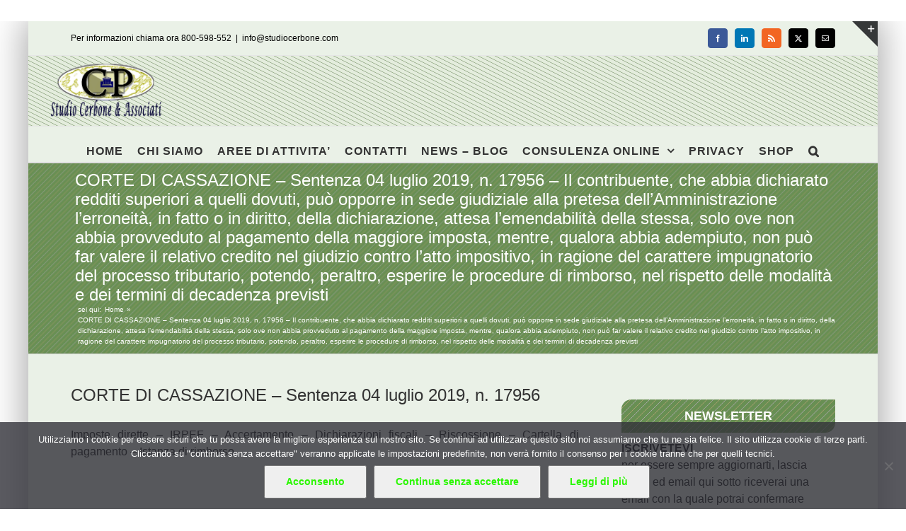

--- FILE ---
content_type: text/html; charset=UTF-8
request_url: https://www.studiocerbone.com/corte-di-cassazione-sentenza-04-luglio-2019-n-17956-il-contribuente-che-abbia-dichiarato-redditi-superiori-a-quelli-dovuti-puo-opporre-in-sede-giudiziale-alla-pretesa-dellamministrazione-l/
body_size: 14758
content:
<!DOCTYPE html><html class="avada-html-layout-boxed avada-html-header-position-top" lang="it-IT" prefix="og: http://ogp.me/ns# fb: http://ogp.me/ns/fb#"><head><style>img.lazy{min-height:1px}</style><link href="https://www.studiocerbone.com/wp-content/plugins/w3-total-cache/pub/js/lazyload.min.js" as="script"><meta http-equiv="X-UA-Compatible" content="IE=edge" /><meta http-equiv="Content-Type" content="text/html; charset=utf-8"/><meta name="viewport" content="width=device-width, initial-scale=1" /><meta name='robots' content='index, follow, max-image-preview:large, max-snippet:-1, max-video-preview:-1' /><link media="all" href="https://www.studiocerbone.com/wp-content/cache/autoptimize/css/autoptimize_2e92ac7dd31781e68670af2d0f304ce4.css" rel="stylesheet"><title>CORTE DI CASSAZIONE - Sentenza 04 luglio 2019, n. 17956 - Il contribuente, che abbia dichiarato redditi superiori a quelli dovuti, può opporre in sede giudiziale alla pretesa dell&#039;Amministrazione l&#039;erroneità, in fatto o in diritto, della dichiarazione, attesa l&#039;emendabilità della stessa, solo ove non abbia provveduto al pagamento della maggiore imposta, mentre, qualora abbia adempiuto, non può far valere il relativo credito nel giudizio contro l&#039;atto impositivo, in ragione del carattere impugnatorio del processo tributario, potendo, peraltro, esperire le procedure di rimborso, nel rispetto delle modalità e dei termini di decadenza previsti - Studio Cerbone</title><meta name="description" content="il contribuente, che abbia dichiarato redditi superiori a quelli dovuti, può opporre in sede giudiziale alla pretesa dell&#039;Amministrazione l&#039;erroneità, in fatto o in diritto, della dichiarazione, attesa l&#039;emendabilità della stessa, solo ove non abbia provveduto al pagamento della maggiore imposta, mentre, qualora abbia adempiuto, non può far valere il relativo credito nel giudizio contro l&#039;atto impositivo, in ragione del carattere impugnatorio del processo tributario, potendo, peraltro, esperire le procedure di rimborso, nel rispetto delle modalità e dei termini di decadenza previsti CORTE DI CASSAZIONE - Sentenza 04 luglio 2019, n. 17956 - Il contribuente, che abbia dichiarato redditi superiori a quelli dovuti, può opporre in sede giudiziale alla pretesa dell&#039;Amministrazione l&#039;erroneità, in fatto o in diritto, della dichiarazione, attesa l&#039;emendabilità della stessa, solo ove non abbia provveduto al pagamento della maggiore imposta, mentre, qualora abbia adempiuto, non può far valere il relativo credito nel giudizio contro l&#039;atto impositivo, in ragione del carattere impugnatorio del processo tributario, potendo, peraltro, esperire le procedure di rimborso, nel rispetto delle modalità e dei termini di decadenza previsti" /><link rel="canonical" href="https://www.studiocerbone.com/corte-di-cassazione-sentenza-04-luglio-2019-n-17956-il-contribuente-che-abbia-dichiarato-redditi-superiori-a-quelli-dovuti-puo-opporre-in-sede-giudiziale-alla-pretesa-dellamministrazione-l/" /><meta property="og:locale" content="it_IT" /><meta property="og:type" content="article" /><meta property="og:title" content="CORTE DI CASSAZIONE - Sentenza 04 luglio 2019, n. 17956 - Il contribuente, che abbia dichiarato redditi superiori a quelli dovuti, può opporre in sede giudiziale alla pretesa dell&#039;Amministrazione l&#039;erroneità, in fatto o in diritto, della dichiarazione, attesa l&#039;emendabilità della stessa, solo ove non abbia provveduto al pagamento della maggiore imposta, mentre, qualora abbia adempiuto, non può far valere il relativo credito nel giudizio contro l&#039;atto impositivo, in ragione del carattere impugnatorio del processo tributario, potendo, peraltro, esperire le procedure di rimborso, nel rispetto delle modalità e dei termini di decadenza previsti - Studio Cerbone" /><meta property="og:description" content="il contribuente, che abbia dichiarato redditi superiori a quelli dovuti, può opporre in sede giudiziale alla pretesa dell&#039;Amministrazione l&#039;erroneità, in fatto o in diritto, della dichiarazione, attesa l&#039;emendabilità della stessa, solo ove non abbia provveduto al pagamento della maggiore imposta, mentre, qualora abbia adempiuto, non può far valere il relativo credito nel giudizio contro l&#039;atto impositivo, in ragione del carattere impugnatorio del processo tributario, potendo, peraltro, esperire le procedure di rimborso, nel rispetto delle modalità e dei termini di decadenza previsti CORTE DI CASSAZIONE - Sentenza 04 luglio 2019, n. 17956 - Il contribuente, che abbia dichiarato redditi superiori a quelli dovuti, può opporre in sede giudiziale alla pretesa dell&#039;Amministrazione l&#039;erroneità, in fatto o in diritto, della dichiarazione, attesa l&#039;emendabilità della stessa, solo ove non abbia provveduto al pagamento della maggiore imposta, mentre, qualora abbia adempiuto, non può far valere il relativo credito nel giudizio contro l&#039;atto impositivo, in ragione del carattere impugnatorio del processo tributario, potendo, peraltro, esperire le procedure di rimborso, nel rispetto delle modalità e dei termini di decadenza previsti" /><meta property="og:url" content="https://www.studiocerbone.com/corte-di-cassazione-sentenza-04-luglio-2019-n-17956-il-contribuente-che-abbia-dichiarato-redditi-superiori-a-quelli-dovuti-puo-opporre-in-sede-giudiziale-alla-pretesa-dellamministrazione-l/" /><meta property="og:site_name" content="Studio Cerbone" /><meta property="article:publisher" content="https://www.facebook.com/studiocerbone" /><meta property="article:published_time" content="2019-07-07T12:55:53+00:00" /><meta property="article:modified_time" content="2019-07-22T12:59:22+00:00" /><meta name="author" content="Pasquale Cerbone" /><meta name="twitter:card" content="summary_large_image" /><meta name="twitter:creator" content="@studiocerboneP" /><meta name="twitter:site" content="@studiocerboneP" /><meta name="twitter:label1" content="Scritto da" /><meta name="twitter:data1" content="Pasquale Cerbone" /><meta name="twitter:label2" content="Tempo di lettura stimato" /><meta name="twitter:data2" content="8 minuti" /> <script type="application/ld+json" class="yoast-schema-graph">{"@context":"https://schema.org","@graph":[{"@type":"Article","@id":"https://www.studiocerbone.com/corte-di-cassazione-sentenza-04-luglio-2019-n-17956-il-contribuente-che-abbia-dichiarato-redditi-superiori-a-quelli-dovuti-puo-opporre-in-sede-giudiziale-alla-pretesa-dellamministrazione-l/#article","isPartOf":{"@id":"https://www.studiocerbone.com/corte-di-cassazione-sentenza-04-luglio-2019-n-17956-il-contribuente-che-abbia-dichiarato-redditi-superiori-a-quelli-dovuti-puo-opporre-in-sede-giudiziale-alla-pretesa-dellamministrazione-l/"},"author":{"name":"Pasquale Cerbone","@id":"https://www.studiocerbone.com/#/schema/person/3561ea854d7eb07a084f1bbe69396ee6"},"headline":"CORTE DI CASSAZIONE &#8211; Sentenza 04 luglio 2019, n. 17956 &#8211; Il contribuente, che abbia dichiarato redditi superiori a quelli dovuti, può opporre in sede giudiziale alla pretesa dell&#8217;Amministrazione l&#8217;erroneità, in fatto o in diritto, della dichiarazione, attesa l&#8217;emendabilità della stessa, solo ove non abbia provveduto al pagamento della maggiore imposta, mentre, qualora abbia adempiuto, non può far valere il relativo credito nel giudizio contro l&#8217;atto impositivo, in ragione del carattere impugnatorio del processo tributario, potendo, peraltro, esperire le procedure di rimborso, nel rispetto delle modalità e dei termini di decadenza previsti","datePublished":"2019-07-07T12:55:53+00:00","dateModified":"2019-07-22T12:59:22+00:00","mainEntityOfPage":{"@id":"https://www.studiocerbone.com/corte-di-cassazione-sentenza-04-luglio-2019-n-17956-il-contribuente-che-abbia-dichiarato-redditi-superiori-a-quelli-dovuti-puo-opporre-in-sede-giudiziale-alla-pretesa-dellamministrazione-l/"},"wordCount":1788,"publisher":{"@id":"https://www.studiocerbone.com/#organization"},"keywords":["accertamento","cassazione sez. tributi","Dichiarazione fiscali"],"articleSection":["TRIBUTI","TRIBUTI - GIURISPRUDENZA"],"inLanguage":"it-IT"},{"@type":"WebPage","@id":"https://www.studiocerbone.com/corte-di-cassazione-sentenza-04-luglio-2019-n-17956-il-contribuente-che-abbia-dichiarato-redditi-superiori-a-quelli-dovuti-puo-opporre-in-sede-giudiziale-alla-pretesa-dellamministrazione-l/","url":"https://www.studiocerbone.com/corte-di-cassazione-sentenza-04-luglio-2019-n-17956-il-contribuente-che-abbia-dichiarato-redditi-superiori-a-quelli-dovuti-puo-opporre-in-sede-giudiziale-alla-pretesa-dellamministrazione-l/","name":"CORTE DI CASSAZIONE - Sentenza 04 luglio 2019, n. 17956 - Il contribuente, che abbia dichiarato redditi superiori a quelli dovuti, può opporre in sede giudiziale alla pretesa dell'Amministrazione l'erroneità, in fatto o in diritto, della dichiarazione, attesa l'emendabilità della stessa, solo ove non abbia provveduto al pagamento della maggiore imposta, mentre, qualora abbia adempiuto, non può far valere il relativo credito nel giudizio contro l'atto impositivo, in ragione del carattere impugnatorio del processo tributario, potendo, peraltro, esperire le procedure di rimborso, nel rispetto delle modalità e dei termini di decadenza previsti - Studio Cerbone","isPartOf":{"@id":"https://www.studiocerbone.com/#website"},"datePublished":"2019-07-07T12:55:53+00:00","dateModified":"2019-07-22T12:59:22+00:00","description":"il contribuente, che abbia dichiarato redditi superiori a quelli dovuti, può opporre in sede giudiziale alla pretesa dell'Amministrazione l'erroneità, in fatto o in diritto, della dichiarazione, attesa l'emendabilità della stessa, solo ove non abbia provveduto al pagamento della maggiore imposta, mentre, qualora abbia adempiuto, non può far valere il relativo credito nel giudizio contro l'atto impositivo, in ragione del carattere impugnatorio del processo tributario, potendo, peraltro, esperire le procedure di rimborso, nel rispetto delle modalità e dei termini di decadenza previsti CORTE DI CASSAZIONE - Sentenza 04 luglio 2019, n. 17956 - Il contribuente, che abbia dichiarato redditi superiori a quelli dovuti, può opporre in sede giudiziale alla pretesa dell'Amministrazione l'erroneità, in fatto o in diritto, della dichiarazione, attesa l'emendabilità della stessa, solo ove non abbia provveduto al pagamento della maggiore imposta, mentre, qualora abbia adempiuto, non può far valere il relativo credito nel giudizio contro l'atto impositivo, in ragione del carattere impugnatorio del processo tributario, potendo, peraltro, esperire le procedure di rimborso, nel rispetto delle modalità e dei termini di decadenza previsti","breadcrumb":{"@id":"https://www.studiocerbone.com/corte-di-cassazione-sentenza-04-luglio-2019-n-17956-il-contribuente-che-abbia-dichiarato-redditi-superiori-a-quelli-dovuti-puo-opporre-in-sede-giudiziale-alla-pretesa-dellamministrazione-l/#breadcrumb"},"inLanguage":"it-IT","potentialAction":[{"@type":"ReadAction","target":["https://www.studiocerbone.com/corte-di-cassazione-sentenza-04-luglio-2019-n-17956-il-contribuente-che-abbia-dichiarato-redditi-superiori-a-quelli-dovuti-puo-opporre-in-sede-giudiziale-alla-pretesa-dellamministrazione-l/"]}]},{"@type":"BreadcrumbList","@id":"https://www.studiocerbone.com/corte-di-cassazione-sentenza-04-luglio-2019-n-17956-il-contribuente-che-abbia-dichiarato-redditi-superiori-a-quelli-dovuti-puo-opporre-in-sede-giudiziale-alla-pretesa-dellamministrazione-l/#breadcrumb","itemListElement":[{"@type":"ListItem","position":1,"name":"Home","item":"https://www.studiocerbone.com/"},{"@type":"ListItem","position":2,"name":"CORTE DI CASSAZIONE &#8211; Sentenza 04 luglio 2019, n. 17956 &#8211; Il contribuente, che abbia dichiarato redditi superiori a quelli dovuti, può opporre in sede giudiziale alla pretesa dell&#8217;Amministrazione l&#8217;erroneità, in fatto o in diritto, della dichiarazione, attesa l&#8217;emendabilità della stessa, solo ove non abbia provveduto al pagamento della maggiore imposta, mentre, qualora abbia adempiuto, non può far valere il relativo credito nel giudizio contro l&#8217;atto impositivo, in ragione del carattere impugnatorio del processo tributario, potendo, peraltro, esperire le procedure di rimborso, nel rispetto delle modalità e dei termini di decadenza previsti"}]},{"@type":"WebSite","@id":"https://www.studiocerbone.com/#website","url":"https://www.studiocerbone.com/","name":"Studio Cerbone","description":"Guide alle norme fiscali e del lavoro - approfondimenti ed informazioni - consulenza online","publisher":{"@id":"https://www.studiocerbone.com/#organization"},"potentialAction":[{"@type":"SearchAction","target":{"@type":"EntryPoint","urlTemplate":"https://www.studiocerbone.com/?s={search_term_string}"},"query-input":{"@type":"PropertyValueSpecification","valueRequired":true,"valueName":"search_term_string"}}],"inLanguage":"it-IT"},{"@type":"Organization","@id":"https://www.studiocerbone.com/#organization","name":"Studio Cerbone & Associati","url":"https://www.studiocerbone.com/","logo":{"@type":"ImageObject","inLanguage":"it-IT","@id":"https://www.studiocerbone.com/#/schema/logo/image/","url":"https://www.studiocerbone.com/wp-content/uploads/2012/10/logo_ok2.png","contentUrl":"https://www.studiocerbone.com/wp-content/uploads/2012/10/logo_ok2.png","width":"210","height":"90","caption":"Studio Cerbone & Associati"},"image":{"@id":"https://www.studiocerbone.com/#/schema/logo/image/"},"sameAs":["https://www.facebook.com/studiocerbone","https://x.com/studiocerboneP","https://www.linkedin.com/company/studio-cerbone-&amp;amp;-associati/","https://it.pinterest.com/studiocerboneassociati/"]},{"@type":"Person","@id":"https://www.studiocerbone.com/#/schema/person/3561ea854d7eb07a084f1bbe69396ee6","name":"Pasquale Cerbone","description":"","url":"https://www.studiocerbone.com/author/gruppo_studioce/"}]}</script> <link href='https://fonts.gstatic.com' crossorigin='anonymous' rel='preconnect' /><link rel="alternate" type="application/rss+xml" title="Studio Cerbone &raquo; Feed" href="https://www.studiocerbone.com/feed/" /><link rel="alternate" type="application/rss+xml" title="Studio Cerbone &raquo; Feed dei commenti" href="https://www.studiocerbone.com/comments/feed/" /><link rel="icon" href="https://www.studiocerbone.com/wp-content/uploads/2012/11/favicon.ico" type="image/x-icon" /><link rel="apple-touch-icon" sizes="180x180" href="https://www.studiocerbone.com/wp-content/uploads/2024/08/apple-icon-114x114-1.png" type="image/png"><link rel="icon" sizes="192x192" href="https://www.studiocerbone.com/wp-content/uploads/2024/08/apple-icon-57x57-1.png" type="image/png"><meta name="msapplication-TileImage" content="https://www.studiocerbone.com/wp-content/uploads/2024/08/apple-icon-72x72-1.png" type="image/png"><link rel="alternate" type="application/rss+xml" title="Studio Cerbone &raquo; CORTE DI CASSAZIONE &#8211; Sentenza 04 luglio 2019, n. 17956 &#8211; Il contribuente, che abbia dichiarato redditi superiori a quelli dovuti, può opporre in sede giudiziale alla pretesa dell&#8217;Amministrazione l&#8217;erroneità, in fatto o in diritto, della dichiarazione, attesa l&#8217;emendabilità della stessa, solo ove non abbia provveduto al pagamento della maggiore imposta, mentre, qualora abbia adempiuto, non può far valere il relativo credito nel giudizio contro l&#8217;atto impositivo, in ragione del carattere impugnatorio del processo tributario, potendo, peraltro, esperire le procedure di rimborso, nel rispetto delle modalità e dei termini di decadenza previsti Feed dei commenti" href="https://www.studiocerbone.com/corte-di-cassazione-sentenza-04-luglio-2019-n-17956-il-contribuente-che-abbia-dichiarato-redditi-superiori-a-quelli-dovuti-puo-opporre-in-sede-giudiziale-alla-pretesa-dellamministrazione-l/feed/" /><link rel="alternate" title="oEmbed (JSON)" type="application/json+oembed" href="https://www.studiocerbone.com/wp-json/oembed/1.0/embed?url=https%3A%2F%2Fwww.studiocerbone.com%2Fcorte-di-cassazione-sentenza-04-luglio-2019-n-17956-il-contribuente-che-abbia-dichiarato-redditi-superiori-a-quelli-dovuti-puo-opporre-in-sede-giudiziale-alla-pretesa-dellamministrazione-l%2F" /><link rel="alternate" title="oEmbed (XML)" type="text/xml+oembed" href="https://www.studiocerbone.com/wp-json/oembed/1.0/embed?url=https%3A%2F%2Fwww.studiocerbone.com%2Fcorte-di-cassazione-sentenza-04-luglio-2019-n-17956-il-contribuente-che-abbia-dichiarato-redditi-superiori-a-quelli-dovuti-puo-opporre-in-sede-giudiziale-alla-pretesa-dellamministrazione-l%2F&#038;format=xml" /><meta name="description" content="CORTE DI CASSAZIONE - Sentenza 04 luglio 2019, n. 17956  Imposte dirette - IRPEF - Accertamento - Dichiarazioni fiscali - Riscossione - Cartella di pagamento - Istanza di rimborso
Fatti di causa
1. A. De A. ricorre con un unico motivo avverso l&#039;Agenzia delle Entrate per"/><meta property="og:locale" content="it_IT"/><meta property="og:type" content="article"/><meta property="og:site_name" content="Studio Cerbone"/><meta property="og:title" content="CORTE DI CASSAZIONE - Sentenza 04 luglio 2019, n. 17956 - Il contribuente, che abbia dichiarato redditi superiori a quelli dovuti, può opporre in sede giudiziale alla pretesa dell&#039;Amministrazione l&#039;erroneità, in fatto o in diritto, della dichiarazione, attesa l&#039;emendabilità della stessa, solo ove non abbia provveduto al pagamento della maggiore imposta, mentre, qualora abbia adempiuto, non può far valere il relativo credito nel giudizio contro l&#039;atto impositivo, in ragione del carattere impugnatorio del processo tributario, potendo, peraltro, esperire le procedure di rimborso, nel rispetto delle modalità e dei termini di decadenza previsti - Studio Cerbone"/><meta property="og:description" content="CORTE DI CASSAZIONE - Sentenza 04 luglio 2019, n. 17956  Imposte dirette - IRPEF - Accertamento - Dichiarazioni fiscali - Riscossione - Cartella di pagamento - Istanza di rimborso
Fatti di causa
1. A. De A. ricorre con un unico motivo avverso l&#039;Agenzia delle Entrate per"/><meta property="og:url" content="https://www.studiocerbone.com/corte-di-cassazione-sentenza-04-luglio-2019-n-17956-il-contribuente-che-abbia-dichiarato-redditi-superiori-a-quelli-dovuti-puo-opporre-in-sede-giudiziale-alla-pretesa-dellamministrazione-l/"/><meta property="article:published_time" content="2019-07-07T12:55:53+01:00"/><meta property="article:modified_time" content="2019-07-22T12:59:22+01:00"/><meta name="author" content="Pasquale Cerbone"/><meta property="og:image" content="https://www.studiocerbone.com/wp-content/uploads/2024/08/logo_news_A.png"/><meta property="og:image:width" content="185"/><meta property="og:image:height" content="79"/><meta property="og:image:type" content="image/png"/><link rel="https://api.w.org/" href="https://www.studiocerbone.com/wp-json/" /><link rel="alternate" title="JSON" type="application/json" href="https://www.studiocerbone.com/wp-json/wp/v2/posts/423733" /><link rel="EditURI" type="application/rsd+xml" title="RSD" href="https://www.studiocerbone.com/xmlrpc.php?rsd" /><link rel='shortlink' href='https://www.studiocerbone.com/?p=423733' /> <noscript><style>.lazyload[data-src]{display:none !important;}</style></noscript><meta name="generator" content="Powered by Slider Revolution 6.7.39 - responsive, Mobile-Friendly Slider Plugin for WordPress with comfortable drag and drop interface." />  <script async src="https://www.googletagmanager.com/gtag/js?id=G-J8VLGREVTC"></script> </head><body data-rsssl=1 class="wp-singular post-template-default single single-post postid-423733 single-format-standard wp-theme-Avada cookies-not-set has-sidebar fusion-image-hovers fusion-pagination-sizing fusion-button_type-flat fusion-button_span-no fusion-button_gradient-linear avada-image-rollover-circle-yes avada-image-rollover-yes avada-image-rollover-direction-left fusion-body ltr fusion-sticky-header no-tablet-sticky-header no-mobile-sticky-header no-mobile-slidingbar avada-has-rev-slider-styles fusion-sub-menu-fade mobile-logo-pos-left layout-boxed-mode avada-has-boxed-modal-shadow-medium layout-scroll-offset-full fusion-top-header menu-text-align-center mobile-menu-design-modern fusion-show-pagination-text fusion-header-layout-v5 avada-responsive avada-footer-fx-none avada-menu-highlight-style-bar fusion-search-form-classic fusion-main-menu-search-dropdown fusion-avatar-square avada-sticky-shrinkage avada-dropdown-styles avada-blog-layout-grid avada-blog-archive-layout-grid avada-header-shadow-no avada-menu-icon-position-left avada-has-megamenu-shadow avada-has-mainmenu-dropdown-divider avada-has-pagetitle-100-width avada-has-pagetitle-bg-full avada-has-main-nav-search-icon avada-has-page-title-mobile-height-auto avada-has-titlebar-bar_and_content avada-has-slidingbar-widgets avada-has-slidingbar-position-top avada-slidingbar-toggle-style-triangle avada-has-header-bg-image avada-header-bg-repeat avada-has-transparent-timeline_color avada-has-pagination-padding avada-flyout-menu-direction-fade avada-ec-views-v1" data-awb-post-id="423733"> <a class="skip-link screen-reader-text" href="#content">Salta al contenuto</a><div id="boxed-wrapper"><div id="wrapper" class="fusion-wrapper"><div id="home" style="position:relative;top:-1px;"></div><header class="fusion-header-wrapper"><div class="fusion-header-v5 fusion-logo-alignment fusion-logo-left fusion-sticky-menu- fusion-sticky-logo- fusion-mobile-logo-1 fusion-sticky-menu-only fusion-header-menu-align-center fusion-mobile-menu-design-modern"><div class="fusion-secondary-header"><div class="fusion-row"><div class="fusion-alignleft"><div class="fusion-contact-info"><span class="fusion-contact-info-phone-number">Per informazioni chiama ora 800-598-552</span><span class="fusion-header-separator">|</span><span class="fusion-contact-info-email-address"><a href="mailto:&#105;n&#102;&#111;&#64;s&#116;&#117;dio&#99;e&#114;b&#111;&#110;e.&#99;om">&#105;n&#102;&#111;&#64;s&#116;&#117;dio&#99;e&#114;b&#111;&#110;e.&#99;om</a></span></div></div><div class="fusion-alignright"><div class="fusion-social-links-header"><div class="fusion-social-networks boxed-icons"><div class="fusion-social-networks-wrapper"><a  class="fusion-social-network-icon fusion-tooltip fusion-facebook awb-icon-facebook" style="color:#ffffff;background-color:#3b5998;border-color:#3b5998;" data-placement="right" data-title="Facebook" data-toggle="tooltip" title="Facebook" href="#" target="_blank" rel="noreferrer nofollow"><span class="screen-reader-text">Facebook</span></a><a  class="fusion-social-network-icon fusion-tooltip fusion-linkedin awb-icon-linkedin" style="color:#ffffff;background-color:#0077b5;border-color:#0077b5;" data-placement="right" data-title="LinkedIn" data-toggle="tooltip" title="LinkedIn" href="https://www.linkedin.com/company/studio-cerbone-&amp;-associati/about/?viewAsMember=true" target="_blank" rel="noopener noreferrer nofollow"><span class="screen-reader-text">LinkedIn</span></a><a  class="fusion-social-network-icon fusion-tooltip fusion-rss awb-icon-rss" style="color:#ffffff;background-color:#f26522;border-color:#f26522;" data-placement="right" data-title="Rss" data-toggle="tooltip" title="Rss" href="https://www.studiocerbone.com/category/notizie/" target="_blank" rel="noopener noreferrer nofollow"><span class="screen-reader-text">Rss</span></a><a  class="fusion-social-network-icon fusion-tooltip fusion-twitter awb-icon-twitter" style="color:#ffffff;background-color:#000000;border-color:#000000;" data-placement="right" data-title="X" data-toggle="tooltip" title="X" href="https://x.com/studiocerboneP" target="_blank" rel="noopener noreferrer nofollow"><span class="screen-reader-text">X</span></a><a  class="fusion-social-network-icon fusion-tooltip fusion-mail awb-icon-mail" style="color:#ffffff;background-color:#000000;border-color:#000000;" data-placement="right" data-title="Email" data-toggle="tooltip" title="Email" href="mailto:info&#064;s&#116;udi&#111;&#099;&#101;&#114;&#098;&#111;&#110;e.&#099;om" target="_self" rel="noopener noreferrer nofollow"><span class="screen-reader-text">Email</span></a></div></div></div></div></div></div><div class="fusion-header-sticky-height"></div><div class="fusion-sticky-header-wrapper"><div class="fusion-header"><div class="fusion-row"><div class="fusion-logo" data-margin-top="10px" data-margin-bottom="10px" data-margin-left="0px" data-margin-right="0px"> <a class="fusion-logo-link"  href="https://www.studiocerbone.com/" > <img src="[data-uri]"  width="185" height="79" style="max-height:79px;height:auto;" alt="Studio Cerbone Logo" data-retina_logo_url="https://www.studiocerbone.com/wp-content/uploads/2012/10/logo_ok.png" class="fusion-standard-logo lazyload" data-src="https://www.studiocerbone.com/wp-content/uploads/2024/08/logo_news_A.png" decoding="async" data-srcset="https://www.studiocerbone.com/wp-content/uploads/2024/08/logo_news_A.png 1x, https://www.studiocerbone.com/wp-content/uploads/2012/10/logo_ok.png 2x" data-eio-rwidth="185" data-eio-rheight="79" /><noscript><img src="data:image/svg+xml,%3Csvg%20xmlns='http://www.w3.org/2000/svg'%20viewBox='0%200%20185%2079'%3E%3C/svg%3E" data-src="https://www.studiocerbone.com/wp-content/uploads/2024/08/logo_news_A.png" data-srcset="https://www.studiocerbone.com/wp-content/uploads/2024/08/logo_news_A.png 1x, https://www.studiocerbone.com/wp-content/uploads/2012/10/logo_ok.png 2x" width="185" height="79" style="max-height:79px;height:auto;" alt="Studio Cerbone Logo" data-retina_logo_url="https://www.studiocerbone.com/wp-content/uploads/2012/10/logo_ok.png" class="fusion-standard-logo lazy" data-eio="l" /></noscript> <img src="[data-uri]"  width="94" height="40" alt="Studio Cerbone Logo" data-retina_logo_url="" class="fusion-mobile-logo lazyload" data-src="https://www.studiocerbone.com/wp-content/uploads/2024/08/logo_news_B.png" decoding="async" data-srcset="https://www.studiocerbone.com/wp-content/uploads/2024/08/logo_news_B.png 1x" data-eio-rwidth="94" data-eio-rheight="40" /><noscript><img src="data:image/svg+xml,%3Csvg%20xmlns='http://www.w3.org/2000/svg'%20viewBox='0%200%2094%2040'%3E%3C/svg%3E" data-src="https://www.studiocerbone.com/wp-content/uploads/2024/08/logo_news_B.png" data-srcset="https://www.studiocerbone.com/wp-content/uploads/2024/08/logo_news_B.png 1x" width="94" height="40" alt="Studio Cerbone Logo" data-retina_logo_url="" class="fusion-mobile-logo lazy" data-eio="l" /></noscript> </a></div><div class="fusion-mobile-menu-icons"> <a href="#" class="fusion-icon awb-icon-bars" aria-label="Attiva/Disattiva menu mobile" aria-expanded="false"></a></div></div></div><div class="fusion-secondary-main-menu"><div class="fusion-row"><nav class="fusion-main-menu" aria-label="Menu Principale"><ul id="menu-menu-principale-senza-private-content" class="fusion-menu"><li  id="menu-item-23903"  class="menu-item menu-item-type-custom menu-item-object-custom menu-item-home menu-item-23903"  data-item-id="23903"><a  href="//www.studiocerbone.com/" class="fusion-bar-highlight"><span class="menu-text">HOME</span></a></li><li  id="menu-item-23905"  class="menu-item menu-item-type-post_type menu-item-object-page menu-item-23905"  data-item-id="23905"><a  href="https://www.studiocerbone.com/studio-cerbone-assocciati/" class="fusion-bar-highlight"><span class="menu-text">CHI SIAMO</span></a></li><li  id="menu-item-23904"  class="menu-item menu-item-type-post_type menu-item-object-page menu-item-23904"  data-item-id="23904"><a  href="https://www.studiocerbone.com/aree-di-attivita/" class="fusion-bar-highlight"><span class="menu-text">AREE DI ATTIVITA&#8217;</span></a></li><li  id="menu-item-23911"  class="menu-item menu-item-type-post_type menu-item-object-page menu-item-23911"  data-item-id="23911"><a  href="https://www.studiocerbone.com/contatto/" class="fusion-bar-highlight"><span class="menu-text">CONTATTI</span></a></li><li  id="menu-item-23914"  class="menu-item menu-item-type-post_type menu-item-object-page menu-item-23914"  data-item-id="23914"><a  href="https://www.studiocerbone.com/notizie/" class="fusion-bar-highlight"><span class="menu-text">NEWS – BLOG</span></a></li><li  id="menu-item-23906"  class="menu-item menu-item-type-post_type menu-item-object-page menu-item-has-children menu-item-23906 fusion-dropdown-menu"  data-item-id="23906"><a  href="https://www.studiocerbone.com/consulenza-online/" class="fusion-bar-highlight"><span class="menu-text">CONSULENZA ONLINE</span> <span class="fusion-caret"><i class="fusion-dropdown-indicator" aria-hidden="true"></i></span></a><ul class="sub-menu"><li  id="menu-item-23907"  class="menu-item menu-item-type-post_type menu-item-object-page menu-item-23907 fusion-dropdown-submenu" ><a  href="https://www.studiocerbone.com/consulenza-online/contabilita-online/" class="fusion-bar-highlight"><span>CONTABILITA&#8217; ONLINE</span></a></li><li  id="menu-item-23908"  class="menu-item menu-item-type-post_type menu-item-object-page menu-item-23908 fusion-dropdown-submenu" ><a  href="https://www.studiocerbone.com/consulenza-online/dichiarazione-dei-redditi-online/" class="fusion-bar-highlight"><span>DICHIARAZIONE DEI REDDITI ONLINE</span></a></li><li  id="menu-item-23909"  class="menu-item menu-item-type-post_type menu-item-object-page menu-item-23909 fusion-dropdown-submenu" ><a  href="https://www.studiocerbone.com/consulenza-online/paghe-online/" class="fusion-bar-highlight"><span>PAGHE ONLINE</span></a></li><li  id="menu-item-23910"  class="menu-item menu-item-type-post_type menu-item-object-page menu-item-23910 fusion-dropdown-submenu" ><a  href="https://www.studiocerbone.com/consulenza-online/servizi-contabilita-online/" class="fusion-bar-highlight"><span>SERVIZI DI CONTABILITA&#8217; ONLINE</span></a></li><li  id="menu-item-23916"  class="menu-item menu-item-type-post_type menu-item-object-page menu-item-has-children menu-item-23916 fusion-dropdown-submenu" ><a  href="https://www.studiocerbone.com/servizi-utili/" class="fusion-bar-highlight"><span>SERVIZI UTILI</span> <span class="fusion-caret"><i class="fusion-dropdown-indicator" aria-hidden="true"></i></span></a><ul class="sub-menu"><li  id="menu-item-23917"  class="menu-item menu-item-type-post_type menu-item-object-page menu-item-23917" ><a  href="https://www.studiocerbone.com/servizi-utili/giurisprudenza/" class="fusion-bar-highlight"><span>GIURISPRUDENZA – MASSIME</span></a></li><li  id="menu-item-23918"  class="menu-item menu-item-type-post_type menu-item-object-page menu-item-23918" ><a  href="https://www.studiocerbone.com/servizi-utili/indici-istat/" class="fusion-bar-highlight"><span>INDICI ISTAT</span></a></li><li  id="menu-item-23919"  class="menu-item menu-item-type-post_type menu-item-object-page menu-item-23919" ><a  href="https://www.studiocerbone.com/?page_id=483" class="fusion-bar-highlight"><span>SCADENZIARIO</span></a></li><li  id="menu-item-23920"  class="menu-item menu-item-type-post_type menu-item-object-page menu-item-23920" ><a  href="https://www.studiocerbone.com/servizi-utili/certificazioni/" class="fusion-bar-highlight"><span>CERTIFICAZIONI</span></a></li><li  id="menu-item-23921"  class="menu-item menu-item-type-post_type menu-item-object-page menu-item-23921" ><a  href="https://www.studiocerbone.com/servizi-utili/video/" class="fusion-bar-highlight"><span>VIDEO</span></a></li></ul></li></ul></li><li  id="menu-item-23915"  class="menu-item menu-item-type-post_type menu-item-object-page menu-item-23915"  data-item-id="23915"><a  href="https://www.studiocerbone.com/privacy/" class="fusion-bar-highlight"><span class="menu-text">PRIVACY</span></a></li><li  id="menu-item-467311"  class="menu-item menu-item-type-custom menu-item-object-custom menu-item-467311"  data-item-id="467311"><a  target="_blank" rel="noopener noreferrer" href="https://shopping.studiocerbone.com/" class="fusion-bar-highlight"><span class="menu-text">SHOP</span></a></li><li class="fusion-custom-menu-item fusion-main-menu-search"><a class="fusion-main-menu-icon fusion-bar-highlight" href="#" aria-label="Cerca" data-title="Cerca" title="Cerca" role="button" aria-expanded="false"></a><div class="fusion-custom-menu-item-contents"><form role="search" class="searchform fusion-search-form  fusion-live-search fusion-search-form-classic" method="get" action="https://www.studiocerbone.com/"><div class="fusion-search-form-content"><div class="fusion-search-field search-field"> <label><span class="screen-reader-text">Cerca per:</span> <input type="search" class="s fusion-live-search-input" name="s" id="fusion-live-search-input-0" autocomplete="off" placeholder="Cerca..." required aria-required="true" aria-label="Cerca..."/> </label></div><div class="fusion-search-button search-button"> <input type="submit" class="fusion-search-submit searchsubmit" aria-label="Cerca" value="&#xf002;" /><div class="fusion-slider-loading"></div></div></div><div class="fusion-search-results-wrapper"><div class="fusion-search-results"></div></div></form></div></li></ul></nav><nav class="fusion-mobile-nav-holder fusion-mobile-menu-text-align-left" aria-label="Menu Mobile Principale"></nav></div></div></div></div><div class="fusion-clearfix"></div></header><div id="sliders-container" class="fusion-slider-visibility"></div><section class="avada-page-titlebar-wrapper" aria-labelledby="awb-ptb-heading"><div class="fusion-page-title-bar fusion-page-title-bar-none fusion-page-title-bar-left"><div class="fusion-page-title-row"><div class="fusion-page-title-wrapper"><div class="fusion-page-title-captions"><h1 id="awb-ptb-heading" class="entry-title">CORTE DI CASSAZIONE &#8211; Sentenza 04 luglio 2019, n. 17956 &#8211; Il contribuente, che abbia dichiarato redditi superiori a quelli dovuti, può opporre in sede giudiziale alla pretesa dell&#8217;Amministrazione l&#8217;erroneità, in fatto o in diritto, della dichiarazione, attesa l&#8217;emendabilità della stessa, solo ove non abbia provveduto al pagamento della maggiore imposta, mentre, qualora abbia adempiuto, non può far valere il relativo credito nel giudizio contro l&#8217;atto impositivo, in ragione del carattere impugnatorio del processo tributario, potendo, peraltro, esperire le procedure di rimborso, nel rispetto delle modalità e dei termini di decadenza previsti</h1></div><div class="fusion-page-title-secondary"><nav class="fusion-breadcrumbs awb-yoast-breadcrumbs" aria-label="Breadcrumb"><ol class="awb-breadcrumb-list"><li class="fusion-breadcrumb-item"  aria-hidden="true"><span  class="fusion-breadcrumb-prefix">sei qui:</span></li><li class="fusion-breadcrumb-item awb-breadcrumb-sep awb-home" ><a href="https://www.studiocerbone.com" class="fusion-breadcrumb-link"><span >Home</span></a></li><li class="fusion-breadcrumb-item"  aria-current="page"><span  class="breadcrumb-leaf">CORTE DI CASSAZIONE &#8211; Sentenza 04 luglio 2019, n. 17956 &#8211; Il contribuente, che abbia dichiarato redditi superiori a quelli dovuti, può opporre in sede giudiziale alla pretesa dell&#8217;Amministrazione l&#8217;erroneità, in fatto o in diritto, della dichiarazione, attesa l&#8217;emendabilità della stessa, solo ove non abbia provveduto al pagamento della maggiore imposta, mentre, qualora abbia adempiuto, non può far valere il relativo credito nel giudizio contro l&#8217;atto impositivo, in ragione del carattere impugnatorio del processo tributario, potendo, peraltro, esperire le procedure di rimborso, nel rispetto delle modalità e dei termini di decadenza previsti</span></li></ol></nav></div></div></div></div></section><main id="main" class="clearfix "><div class="fusion-row" style=""><section id="content" style="float: left;"><article id="post-423733" class="post post-423733 type-post status-publish format-standard hentry category-tributi-2 category-tributi-giurisprudenza-massime tag-accertamento tag-cassazione-tributi tag-dichiarazione-dei-redditi"> <span class="entry-title" style="display: none;">CORTE DI CASSAZIONE &#8211; Sentenza 04 luglio 2019, n. 17956 &#8211; Il contribuente, che abbia dichiarato redditi superiori a quelli dovuti, può opporre in sede giudiziale alla pretesa dell&#8217;Amministrazione l&#8217;erroneità, in fatto o in diritto, della dichiarazione, attesa l&#8217;emendabilità della stessa, solo ove non abbia provveduto al pagamento della maggiore imposta, mentre, qualora abbia adempiuto, non può far valere il relativo credito nel giudizio contro l&#8217;atto impositivo, in ragione del carattere impugnatorio del processo tributario, potendo, peraltro, esperire le procedure di rimborso, nel rispetto delle modalità e dei termini di decadenza previsti</span><div class="post-content"><header><h2 class="titolo-articolo" style="text-align: justify;">CORTE DI CASSAZIONE &#8211; Sentenza 04 luglio 2019, n. 17956</h2></header><p class="Oggetto" style="text-align: justify;">Imposte dirette &#8211; IRPEF &#8211; Accertamento &#8211; Dichiarazioni fiscali &#8211; Riscossione &#8211; Cartella di pagamento &#8211; Istanza di rimborso</p><p class="TitoloArticolo" style="text-align: center;"><em><strong>Fatti di causa</strong></em></p><p class="NormaleconRientro" style="text-align: justify;">1. A. De A. ricorre con un unico motivo avverso l&#8217;Agenzia delle Entrate per la cassazione della sentenza n.403 della Commissione Tributaria Regionale dell&#8217;Abruzzo, sezione staccata di Pescara, emessa il 24/10/2013, depositata in data 26/11/2013 e non notificata, che ha rigettato l&#8217;appello del contribuente, in controversia relativa all&#8217;impugnativa del silenzio rifiuto sull&#8217;istanza di rimborso dell&#8217;Irpef relativa all&#8217;anno di imposta 2005 e della cartella di pagamento notificata al contribuente all&#8217;esito del controllo automatizzato della dichiarazione.</p><p class="NormaleconRientro" style="text-align: justify;">2. Con la sentenza impugnata, la C. T. R. dell&#8217;Abruzzo, sezione staccata di Pescara (di seguito C.T.R.), con riferimento al diniego di rimborso, ha ritenuto che &#8220;il contribuente, avvedutosi dell&#8217;omessa deduzione dei contributi previdenziali dal reddito imponibile relativo al periodo di imposta 2005, avesse l&#8217;onere, a pena di decadenza, di produrre dichiarazione integrativa entro il 31 ottobre 2007, ai sensi dell&#8217;art.2, comma 8 bis , d.P.R. n. 322/1998&#8221;.</p><p class="NormaleconRientro" style="text-align: justify;">Secondo il giudici di appello, la disposizione del citato art.2, comma 8 bis, &#8220;si riferisce testualmente alle ipotesi di errori od omissioni che abbiano determinato l&#8217;indicazione di un maggior reddito, o, comunque, di un maggior debito d&#8217;imposta o di un minor credito, ma è suscettibile di venire estesa ai casi di minor debito o del maggior credito (come nella specie)&#8221;, stante la eadem ratio, consistente nel consentire l&#8217;emendabilità della dichiarazione entro il termine di presentazione della dichiarazione per il periodo di imposta successivo.</p><p class="NormaleconRientro" style="text-align: justify;">3. A seguito del ricorso, l&#8217;Agenzia delle Entrate resiste con controricorso.</p><p class="TitoloArticolo" style="text-align: center;"><em><strong>Ragioni della decisione</strong></em></p><p class="NormaleconRientro" style="text-align: justify;">1.1. Con l&#8217;unico motivo, il ricorrente denunzia la violazione e falsa applicazione degli artt. 38 d.P.R. n.602/73, 2, comma 8 bis, d.P.R. n. 322/1998, in relazione all&#8217;art.360, comma 1, n.3, c.p.c., laddove la sentenza impugnata ha ritenuto che non sia possibile per il contribuente emendare la propria dichiarazione, inficiata da un errore in proprio danno (nella specie, l&#8217;omessa indicazione nel quadro RP, rigo RP 19, degli oneri contributivi versati per euro 9.747,00, con conseguente maggiore Irpef per euro 3.890,00), oltre il termine previsto dall&#8217;art. 2, comma 8 bis, d.P.R. n.322/1998 per la dichiarazione integrativa.</p><p class="NormaleconRientro" style="text-align: justify;">1.2. Il motivo è fondato e va accolto.</p><p class="NormaleconRientro" style="text-align: justify;">1.3. invero, con la sentenza n. 13378/2016, le Sezioni Unite di questa Corte hanno affermato i principi secondo cui &#8220;<strong>la possibilità di emendare la dichiarazione dei redditi, per correggere errori od omissioni che abbiano determinato l&#8217;indicazione di un maggior reddito o, comunque, di un maggior debito d&#8217;imposta o di un minor credito, mediante la dichiarazione integrativa di cui all&#8217;art. 2 comma 8 bis, è esercitabile non oltre il termine prescritto per la presentazione della dichiarazione relativa ai periodo d&#8217;imposta successivo, con compensazione del credito eventualmente risultante</strong>. La possibilità di emendare la dichiarazione dei redditi conseguente ad errori od omissioni in grado di determinare un danno per l&#8217;amministrazione, è esercitabile non oltre i termini stabiliti dall&#8217;art. 43 del D.P.R. n. 600 del 1973. Il rimborso dei versamenti diretti di cui all&#8217;art. 38 del D.P.R. n. 602/1973 è esercitabile entro il termine di decadenza di quarantotto mesi dalla data del versamento, indipendentemente dai termini e modalità della dichiarazione integrativa di cui all&#8217;art. 2, comma 8 bis, D.P.R. n.322/1998. Il contribuente, indipendentemente dalle modalità e termini di cui alla dichiarazione integrativa prevista dall&#8217;art. 2 D.P.R. n.322/1998 e dall&#8217;istanza di rimborso di cui all&#8217;art. 38 D.P.R. n.602/1973, in sede contenziosa, può sempre opporsi alla maggiore pretesa tributaria dell&#8217;amministrazione finanziaria, allegando errori, di fatto o di diritto, commessi nella redazione della dichiarazione, incidenti sull&#8217;obbligazione tributaria&#8221;.</p><p class="NormaleconRientro" style="text-align: justify;">Nella motivazione della sentenza delle Sezioni Unite (pag.7, par.26, 27, 28 e 29) si legge che &#8220;<strong>la natura giuridica della dichiarazione fiscale quale  mera esternazione di scienza, il principio di capacità contributiva di cui all&#8217;art. 53 Cost., il disposto dell&#8217;art. 10 dello Statuto del contribuente &#8211; secondo cui i rapporti tra contribuente e fisco sono improntati al principio di collaborazione e buona fede- nonché il diverso piano sul quale operano le norme in materia di accertamento e riscossione, rispetto a quelle che governano il processo tributario, comportano poi l&#8217;inapplicabilità in tale sede, delle decadenze prescritte per la sola fase amministrativa</strong>. Oggetto del contenzioso giurisdizionale è infatti l&#8217;accertamento circa la legittimità della pretesa impositiva, quand&#8217;anche fondata sulla base di dati forniti dal contribuente. E&#8217; agevole rilevare che, in tal caso, non si verte in tema di &#8220;dichiarazione integrativa&#8221; ex art. 2 cit., o di richiesta di rimborso ex art. 38 cit., onde non può escludersi, sulla base dei suesposti principi, il diritto del contribuente a contestare il provvedimento impositivo, fornendo prova delle circostanze, quali anche errori o omissioni presenti nella dichiarazione fiscale. Va quindi condiviso l&#8217;orientamento espresso dalla Quinta sezione laddove ha <strong>riconosciuto la possibilità per il contribuente, in sede contenziosa, di opporsi alla maggiore pretesa tributaria azionata dal fisco &#8211; anche con diretta iscrizione a ruolo a seguito di mero controllo automatizzato- allegando errori, di fatto o di diritto, commessi nella sua redazione ed incidenti sull&#8217;obbligazione tributaria, indipendentemente dal termine di cui all&#8217;art. 2 cit..</strong> (v. Ord. 21740 del 26/10/2015; Sent. 26198/2014; Ord. 10775 del 25/5/2015, Ord. n. 3754 del 18/02/2014; Sent. n. 2226 del 31/01/2011)&#8221;.</p><p class="NormaleconRientro" style="text-align: justify;">Di recente, un&#8217;altra pronuncia di questa Corte ha ulteriormente chiarito i limiti all&#8217;emendabilità della dichiarazione, enunciando il principio secondo cui &#8220;<strong>il contribuente, che abbia dichiarato redditi superiori a quelli dovuti, può opporre in sede giudiziale alla pretesa dell&#8217;Amministrazione l&#8217;erroneità, in fatto o in diritto, della dichiarazione, attesa l&#8217;emendabilità della stessa, solo ove non abbia provveduto al pagamento della maggiore imposta, mentre, qualora abbia adempiuto, non può far valere il relativo credito nel giudizio contro l&#8217;atto impositivo, in ragione del carattere impugnatorio del processo tributario, potendo, peraltro, esperire le procedure di rimborso, nel rispetto delle modalità e dei termini di decadenza previsti</strong>&#8221; (Cass. sent. n. 5728/2018).</p><p class="NormaleconRientro" style="text-align: justify;">Nel caso di specie, il contribuente ha dedotto di aver omesso, nella dichiarazione dei redditi per l&#8217;anno 2005, l&#8217;indicazione nel quadro RP, rigo RP 19, degli oneri contributivi versati per euro 9.747,00, con conseguente maggiore Irpef per euro 3.890,00 ed addizionale regionale per euro 88,00; il ricorrente, quindi, in data 8/4/2008, ha presentato istanza di rimborso della maggiore imposta versata ed ha impugnato il silenzio rifiuto che si è formato sulla stessa a seguito dell&#8217;inerzia dell&#8217;Amministrazione.</p><p class="NormaleconRientro" style="text-align: justify;">Il giudice d&#8217;appello ha affermato che &#8220;l&#8217;appellante, anziché presentare la dichiarazione integrativa entro l&#8217;indicato termine, con istanza in data 8 aprile 2008 ha chiesto il rimborso della maggiore imposta pagata, così eludendo l&#8217;applicazione dell&#8217;art.2, comma 8 bis, d.P.R. n.322/1998&#8221;.</p><p class="NormaleconRientro" style="text-align: justify;">Il giudice del merito, quindi, non ha fatto corretta applicazione dei principi sopra riportati, in base ai quali avrebbe dovuto esaminare l&#8217;istanza di rimborso e valutarne la tempestività e fondatezza, non trovando ostacolo nel fatto che il contribuente avesse presentato la dichiarazione integrativa tardivamente, oltre i termini di cui all&#8217;art.2, comma 8 bis, d.P.R. n.322/98.</p><p class="NormaleconRientro" style="text-align: justify;">Sostiene l&#8217;Amministrazione che, nel caso in esame, l&#8217;istanza di rimborso non era, comunque, ammissibile, poiché la dichiarazione per l&#8217;anno 2005 si era chiusa &#8220;a credito&#8221; per il contribuente; né poteva avere alcun rilievo, ai fini dell&#8217;ammissibilità dell&#8217;istanza di rimborso, l&#8217;avvenuto pagamento della cartella, volta al recupero del minor credito d&#8217;imposta dell&#8217;anno 2005, derivante dall&#8217;aver utilizzato in compensazione un credito di imposta dell&#8217;anno 2004 in misura superiore rispetto a quanto dichiarato nel quadro RN.</p><p class="NormaleconRientro" style="text-align: justify;">Ritiene, invece, il Collegio che non possa escludersi, in linea generale ed in conformità con i principi enunciati dalle Sezioni Unite (sent. n. n. 13378/2016, sopra citata), che il contribuente abbia diritto a contestare il provvedimento impositivo, con la possibilità, in sede contenziosa, di opporsi alla pretesa tributaria azionata dal fisco &#8211; anche con diretta iscrizione a ruolo a seguito di mero controllo automatizzato &#8211; allegando errori od omissioni incidenti sull&#8217;obbligazione tributaria, indipendentemente dal termine per la presentazione e la rettifica della dichiarazione fiscale.</p><p class="NormaleconRientro" style="text-align: justify;">L&#8217;emersione dei diritti fiscali del contribuente, quindi, può avvenire anche nel caso in cui sia stata emessa una cartella esattoriale a seguito di controllo automatizzato ex art. 36 bis d.p.r. n. 600/1973, conformemente a quanto è stato affermato, per il caso di omessa dichiarazione annuale in materia di Iva, dalle Sezioni Unite di questa Corte, secondo cui il fisco può operare, con procedure automatizzate ai sensi degli artt. 54-bis e 60 del d.P.R. n. 633 del 1972, fatta salva, nel successivo giudizio di impugnazione della cartella, l&#8217;eventuale dimostrazione, a cura del contribuente, che la deduzione d&#8217;imposta riguardi acquisti fatti da un soggetto passivo d&#8217;imposta, assoggettati ad IVA e finalizzati ad operazioni imponibili (Sez. U, Sentenza n. 17757 del 08/09/2016; Sez. U, Sentenza n. 17758 del 08/09/2016).</p><p class="NormaleconRientro" style="text-align: justify;">Nel caso di specie, ai fini della valutazione dell&#8217;eventuale diritto al rimborso, va considerato l&#8217;intero importo corrisposto dal contribuente per l&#8217;annualità in contestazione, quale risulta anche a seguito dell&#8217;avvenuto pagamento della cartelle esattoriale.</p><p class="NormaleconRientro" style="text-align: justify;">Ciò in quanto il contribuente può comunque dimostrare, mediante la produzione di idonea documentazione, l&#8217;effettiva esistenza del diverso credito (derivante dall&#8217;omessa deduzione dei contributi dall&#8217;imponibile), in tale modo venendosi a trovare nella medesima condizione in cui si sarebbe trovato qualora avesse presentato correttamente la dichiarazione.</p><p class="NormaleconRientro" style="text-align: justify;">Tale conclusione costituisce un&#8217;applicazione del principio più generale, secondo cui &#8220;<strong>in disparte i casi di decadenza o prescrizione, è da escludere l’assoggettamento del contribuente ad oneri contributivi diversi, e più gravosi, di quelli che per legge devono restare a suo carico</strong> (Cass. Sez. U, n. 15063 del 2002)<strong>, essendo egli titolare di posizioni di diritto soggettivo perfetto verso il fisco</strong> (C. cost. n. 178 del 1984) <strong>che non possono certo dirsi recessive rispetto alle esigenze erariali di cassa</strong> (C. cost. n. 21 e n. 79 del 1961)&#8221; (vedi S.U. n. 17757 del 08/09/2016 in motivazione).</p><p class="NormaleconRientro" style="text-align: justify;">La sentenza impugnata, quindi, va cassata, con rinvio alla C.T.R. dell&#8217;Abruzzo, sezione staccata di Pescara, in diversa composizione, affinché proceda a nuovo esame del merito, per verificare, adeguatamente motivando sul punto, la tempestività e fondatezza dell&#8217;istanza di rimborso  della maggiore imposta non dovuta, liquidando anche le spese del giudizio di legittimità.</p><p class="TitoloArticolo" style="text-align: center;"><em><strong>P.Q.M.</strong></em></p><p class="NormaleconRientro" style="text-align: justify;">Accoglie il ricorso; cassa la sentenza impugnata e rinvia alla C.T.R. dell&#8217;Abruzzo, sezione staccata di Pescara, in diversa composizione, cui demanda di provvedere anche sulle spese del giudizio di legittimità.</p><p>&nbsp;</p></div> <span class="updated rich-snippet-hidden">2019-07-22T14:59:22+02:00</span></article></section><aside id="sidebar" class="sidebar fusion-widget-area fusion-content-widget-area fusion-sidebar-right fusion-blogwidgetarea" style="float: right;" data=""><div id="newsletterwidget-6" class="widget widget_newsletterwidget" style="border-style: solid;border-color:transparent;border-width:0px;"><div class="heading"><h4 class="widget-title">NEWSLETTER</h4></div><spam align="center"><strong> ISCRIVETEVI</strong></spam><br /><spam style="text-align: justify;"> per essere sempre aggiornarti, lascia nome ed email qui sotto riceverai una email con la quale potrai confermare l'iscrizione.</spam><div class="tnp tnp-subscription tnp-widget"><form method="post" action="https://www.studiocerbone.com/wp-admin/admin-ajax.php?action=tnp&amp;na=s"> <input type="hidden" name="nr" value="widget"> <input type="hidden" name="nlang" value=""><div class="tnp-field tnp-field-firstname"><label for="tnp-1">Nome</label> <input class="tnp-name" type="text" name="nn" id="tnp-1" value="" placeholder=""></div><div class="tnp-field tnp-field-email"><label for="tnp-2">Email</label> <input class="tnp-email" type="email" name="ne" id="tnp-2" value="" placeholder="" required></div><div class="tnp-field tnp-privacy-field"><label><input type="checkbox" name="ny" required class="tnp-privacy"> <a target="_blank" href="https://www.studiocerbone.com/privacy/politica-sulla-privacy/">Si accetta il trattamento dei dati e letto l&#039;informativa sulla privacy.</a></label></div><div class="tnp-field tnp-field-button" style="text-align: left"><input class="tnp-submit" type="submit" value="Procedi" style=""></div></form></div></div><div id="search-7" class="widget widget_search" style="border-style: solid;border-color:transparent;border-width:0px;"><div class="heading"><h4 class="widget-title">CERCA NEL SITO</h4></div><form role="search" class="searchform fusion-search-form  fusion-live-search fusion-search-form-classic" method="get" action="https://www.studiocerbone.com/"><div class="fusion-search-form-content"><div class="fusion-search-field search-field"> <label><span class="screen-reader-text">Cerca per:</span> <input type="search" class="s fusion-live-search-input" name="s" id="fusion-live-search-input-1" autocomplete="off" placeholder="Cerca..." required aria-required="true" aria-label="Cerca..."/> </label></div><div class="fusion-search-button search-button"> <input type="submit" class="fusion-search-submit searchsubmit" aria-label="Cerca" value="&#xf002;" /><div class="fusion-slider-loading"></div></div></div><div class="fusion-search-results-wrapper"><div class="fusion-search-results"></div></div></form></div><div id="listcategorypostswidget-4" class="widget widget_listcategorypostswidget" style="border-style: solid;border-color:transparent;border-width:0px;"><div class="heading"><h4 class="widget-title">ARTICOLI RECENTI</h4></div><ul class="lcp_catlist" id="lcp_instance_listcategorypostswidget-4"><li class=" bilanci "><a href="https://www.studiocerbone.com/bilancio-desercizio-errori-contabili-e-principio-di-derivazione-profili-civilistici-fiscali-e-ruolo-dellorgano-di-controllo/">Bilancio d’esercizio, errori contabili e principio di derivazione: profili civilistici, fiscali e ruolo dell’organo di controllo</a><div class="lcp_excerpt">Il bilancio d’esercizio rappresenta il principale strumento di informazione economico-finanziaria ...</div></li><li class=" accertamento  sanzioni "><a href="https://www.studiocerbone.com/novita-normative-e-orientamenti-giurisprudenziali-sugli-accertamenti-fiscali-e-concorso-nelle-violazioni/">Novità normative e orientamenti giurisprudenziali sugli accertamenti fiscali e concorso nelle violazioni</a><div class="lcp_excerpt">Negli ultimi due anni il sistema tributario italiano ha conosciuto ...</div></li><li class=" iva "><a href="https://www.studiocerbone.com/regole-iva-per-il-terzo-settore-e-altri-soggetti-dopo-le-novita-2025-2026-profili-sostanziali-e-applicativi/">Regole IVA per il Terzo Settore e altri soggetti dopo le novità 2025/2026: profili sostanziali e applicativi</a><div class="lcp_excerpt">La disciplina dell’Imposta sul Valore Aggiunto (IVA) applicabile agli enti ...</div></li><li class=" iva "><a href="https://www.studiocerbone.com/le-operazioni-permutative-e-la-disciplina-iva-novita-e-riflessioni-a-seguito-delle-modifiche-introdotte-dalla-legge-di-bilancio-2026/">Le operazioni permutative e la disciplina IVA: novità e riflessioni a seguito delle modifiche introdotte dalla legge di bilancio 2026</a><div class="lcp_excerpt">Le operazioni permutative, cioè gli scambi di beni e servizi ...</div></li><li class=" dichiarazione-dei-redditi  iva "><a href="https://www.studiocerbone.com/dichiarazione-annuale-iva-e-gestione-del-credito-quadro-normativo-profili-giurisprudenziali-e-criticita-applicative/">Dichiarazione annuale IVA e gestione del credito: quadro normativo, profili giurisprudenziali e criticità applicative</a><div class="lcp_excerpt">Nel sistema delineato dal D.P.R. 26 ottobre 1972, n. 633, ...</div></li></ul></div></aside></div></main><div class="fusion-footer"><footer class="fusion-footer-widget-area fusion-widget-area"><div class="fusion-row"><div class="fusion-columns fusion-columns-3 fusion-widget-area"><div class="fusion-column col-lg-4 col-md-4 col-sm-4"><section id="contact_info-widget-2" class="fusion-footer-widget-column widget contact_info" style="border-style: solid;border-color:transparent;border-width:0px;"><h4 class="widget-title">CONTATTI</h4><div class="contact-info-container"><p class="email">Email: <a href="mailto:&#105;&#110;f&#111;&#64;&#115;tud&#105;&#111;cerbo&#110;e.c&#111;&#109;">info@studiocerbone.com</a></p><p class="web">Web: <a href="https://www.studiocerbone.com">https://www.studiocerbone.com</a></p></div><div style="clear:both;"></div></section><section id="custom_html-2" class="widget_text fusion-footer-widget-column widget widget_custom_html" style="border-style: solid;border-color:transparent;border-width:0px;"><div class="textwidget custom-html-widget"><span><img class="aligncenter wp-image-2417 lazyload" title="numero-verde_143" src="[data-uri]" alt="numero verde" width="143" height="47" align="center" data-src="https://www.studiocerbone.com/wp-content/uploads/2013/02/numero-verde_143.png" decoding="async" data-eio-rwidth="143" data-eio-rheight="47" /><noscript><img class="aligncenter wp-image-2417 lazy" title="numero-verde_143" src="data:image/svg+xml,%3Csvg%20xmlns='http://www.w3.org/2000/svg'%20viewBox='0%200%20143%2047'%3E%3C/svg%3E" data-src="https://www.studiocerbone.com/wp-content/uploads/2013/02/numero-verde_143.png" alt="numero verde" width="143" height="47" align="center" data-eio="l" /></noscript></span></div><div style="clear:both;"></div></section></div><div class="fusion-column col-lg-4 col-md-4 col-sm-4"><section id="custom_html-3" class="widget_text fusion-footer-widget-column widget widget_custom_html" style="border-style: solid;border-color:transparent;border-width:0px;"><h4 class="widget-title">Sezioni Informative</h4><div class="textwidget custom-html-widget"><p> <a href="https://www.studiocerbone.com/newsletter-2/">NEWSLETTER</a></p><p><a href="https://www.studiocerbone.com/privacy_termini/#terminiuso">Termini e condizioni d'uso</a></p><p><a href="https://www.studiocerbone.com/linee-guida-editoriale-principi-e-valori/">Linee guida editoriale - principi e valori</a></p><p><a href="https://www.studiocerbone.com/contatto/">Scivici</a></p></div><div style="clear:both;"></div></section></div><div class="fusion-column fusion-column-last col-lg-4 col-md-4 col-sm-4"><section id="custom_html-4" class="widget_text fusion-footer-widget-column widget widget_custom_html" style="border-style: solid;border-color:transparent;border-width:0px;"><h4 class="widget-title">Note legali</h4><div class="textwidget custom-html-widget">- Le informazioni contenute nel sito studiocerbone.com hanno carattere unicamente informativo.<br /> - Il sito studiocerbone.com non è responsabile per qualsiasi danno o problema causato da questo servizio.<br /> © 2012 Studio Cerbone & Associati -<a href="https://www.studiocerbone.com/privacy/"><strong> Privacy</strong></a></div><div style="clear:both;"></div></section></div><div class="fusion-clearfix"></div></div></div></footer><footer id="footer" class="fusion-footer-copyright-area"><div class="fusion-row"><div class="fusion-copyright-content"><div class="fusion-copyright-notice"><div> Copyright 2012 - 2025 | <a href="https://www.studiocerbone.com"><strong>STUDIO CERBONE & ASSOCIATI</strong></a> |  All Rights Reserved | <a href="https://www.studiocerbone.com/note_legali.html?iframe=true&width=500&height=600" rel="prettyPhoto" title=""><strong>Note legali</strong></a></div></div><div class="fusion-social-links-footer"><div class="fusion-social-networks boxed-icons"><div class="fusion-social-networks-wrapper"><a  class="fusion-social-network-icon fusion-tooltip fusion-facebook awb-icon-facebook" style="color:#ffffff;background-color:#3b5998;border-color:#3b5998;" data-placement="right" data-title="Facebook" data-toggle="tooltip" title="Facebook" href="#" target="_blank" rel="noreferrer nofollow"><span class="screen-reader-text">Facebook</span></a><a  class="fusion-social-network-icon fusion-tooltip fusion-linkedin awb-icon-linkedin" style="color:#ffffff;background-color:#0077b5;border-color:#0077b5;" data-placement="right" data-title="LinkedIn" data-toggle="tooltip" title="LinkedIn" href="https://www.linkedin.com/company/studio-cerbone-&amp;-associati/about/?viewAsMember=true" target="_blank" rel="noopener noreferrer nofollow"><span class="screen-reader-text">LinkedIn</span></a><a  class="fusion-social-network-icon fusion-tooltip fusion-rss awb-icon-rss" style="color:#ffffff;background-color:#f26522;border-color:#f26522;" data-placement="right" data-title="Rss" data-toggle="tooltip" title="Rss" href="https://www.studiocerbone.com/category/notizie/" target="_blank" rel="noopener noreferrer nofollow"><span class="screen-reader-text">Rss</span></a><a  class="fusion-social-network-icon fusion-tooltip fusion-twitter awb-icon-twitter" style="color:#ffffff;background-color:#000000;border-color:#000000;" data-placement="right" data-title="X" data-toggle="tooltip" title="X" href="https://x.com/studiocerboneP" target="_blank" rel="noopener noreferrer nofollow"><span class="screen-reader-text">X</span></a><a  class="fusion-social-network-icon fusion-tooltip fusion-mail awb-icon-mail" style="color:#ffffff;background-color:#000000;border-color:#000000;" data-placement="right" data-title="Email" data-toggle="tooltip" title="Email" href="mailto:&#105;nfo&#064;s&#116;&#117;&#100;i&#111;cerbo&#110;&#101;.com" target="_self" rel="noopener noreferrer nofollow"><span class="screen-reader-text">Email</span></a></div></div></div></div></div></footer></div><div class="fusion-sliding-bar-wrapper"><div id="slidingbar-area" class="slidingbar-area fusion-sliding-bar-area fusion-widget-area fusion-sliding-bar-position-top fusion-sliding-bar-text-align-left fusion-sliding-bar-toggle-triangle" data-breakpoint="800" data-toggle="triangle"><div class="fusion-sb-toggle-wrapper"> <a class="fusion-sb-toggle" href="#"><span class="screen-reader-text">Toggle area barra scorrevole</span></a></div><div id="slidingbar" class="fusion-sliding-bar"><div class="fusion-row"><div class="fusion-columns row fusion-columns-2 columns columns-2"><div class="fusion-column col-lg-6 col-md-6 col-sm-6"></div><div class="fusion-column col-lg-6 col-md-6 col-sm-6"></div><div class="fusion-clearfix"></div></div></div></div></div></div></div></div><div class="fusion-boxed-shadow"></div> <a class="fusion-one-page-text-link fusion-page-load-link" tabindex="-1" href="#" aria-hidden="true">Page load link</a><div class="avada-footer-scripts"> <script type="speculationrules">{"prefetch":[{"source":"document","where":{"and":[{"href_matches":"/*"},{"not":{"href_matches":["/wp-*.php","/wp-admin/*","/wp-content/uploads/*","/wp-content/*","/wp-content/plugins/*","/wp-content/themes/Avada/*","/*\\?(.+)"]}},{"not":{"selector_matches":"a[rel~=\"nofollow\"]"}},{"not":{"selector_matches":".no-prefetch, .no-prefetch a"}}]},"eagerness":"conservative"}]}</script> <script type="text/javascript" id="cookie-notice-front-js-before">var cnArgs = {"ajaxUrl":"https:\/\/www.studiocerbone.com\/wp-admin\/admin-ajax.php","nonce":"6d7da0186e","hideEffect":"none","position":"bottom","onScroll":true,"onScrollOffset":100,"onClick":false,"cookieName":"cookie_notice_accepted","cookieTime":604800,"cookieTimeRejected":2592000,"globalCookie":false,"redirection":false,"cache":true,"revokeCookies":true,"revokeCookiesOpt":"automatic"};

//# sourceURL=cookie-notice-front-js-before</script> <script type="text/javascript">jQuery( document ).ready( function() {
					var ajaxurl = 'https://www.studiocerbone.com/wp-admin/admin-ajax.php';
					if ( 0 < jQuery( '.fusion-login-nonce' ).length ) {
						jQuery.get( ajaxurl, { 'action': 'fusion_login_nonce' }, function( response ) {
							jQuery( '.fusion-login-nonce' ).html( response );
						});
					}
				});</script> <script type="application/ld+json">{"@context":"https:\/\/schema.org","@type":"BreadcrumbList","itemListElement":[{"@type":"ListItem","position":1,"name":"Home","item":"https:\/\/www.studiocerbone.com"}]}</script> <div id="cookie-notice" role="dialog" class="cookie-notice-hidden cookie-revoke-hidden cn-position-bottom" aria-label="Cookie Notice" style="background-color: rgba(50,50,58,0.8);"><div class="cookie-notice-container" style="color: #fff"><span id="cn-notice-text" class="cn-text-container">Utilizziamo i cookie per essere sicuri che tu possa avere la migliore esperienza sul nostro sito. Se continui ad utilizzare questo sito noi assumiamo che tu ne sia felice. Il sito utilizza cookie di terze parti. Cliccando su "continua senza accettare" verranno applicate le impostazioni predefinite, non verrà fornito il consenso per i cookie tranne che per quelli tecnici.</span><span id="cn-notice-buttons" class="cn-buttons-container"><button id="cn-accept-cookie" data-cookie-set="accept" class="cn-set-cookie cn-button cn-button-custom button" aria-label="Acconsento">Acconsento</button><button id="cn-refuse-cookie" data-cookie-set="refuse" class="cn-set-cookie cn-button cn-button-custom button" aria-label="Continua senza accettare">Continua senza accettare</button><button data-link-url="//www.studiocerbone.com/privacy_termini/#usocookies" data-link-target="_blank" id="cn-more-info" class="cn-more-info cn-button cn-button-custom button" aria-label="Leggi di più">Leggi di più</button></span><button type="button" id="cn-close-notice" data-cookie-set="accept" class="cn-close-icon" aria-label="Continua senza accettare"></button></div><div class="cookie-revoke-container" style="color: #fff"><span id="cn-revoke-text" class="cn-text-container">Puoi revocare il tuo consenso o la mancata accettazione in qualsiasi momento utilizzando il pulsante "Revoca il consenso o mancata accettazione".</span><span id="cn-revoke-buttons" class="cn-buttons-container"><button id="cn-revoke-cookie" class="cn-revoke-cookie cn-button cn-button-custom button" aria-label="Revoca consenso o mancata accettazione">Revoca consenso o mancata accettazione</button></span></div></div></div><section class="to-top-container to-top-right" aria-labelledby="awb-to-top-label"> <a href="#" id="toTop" class="fusion-top-top-link"> <span id="awb-to-top-label" class="screen-reader-text">Torna in cima</span> </a></section> <script defer src="https://www.studiocerbone.com/wp-content/cache/autoptimize/js/autoptimize_6d71509e0daa500ae5b4b753ea55c1f1.js"></script><script>window.w3tc_lazyload=1,window.lazyLoadOptions={elements_selector:".lazy",callback_loaded:function(t){var e;try{e=new CustomEvent("w3tc_lazyload_loaded",{detail:{e:t}})}catch(a){(e=document.createEvent("CustomEvent")).initCustomEvent("w3tc_lazyload_loaded",!1,!1,{e:t})}window.dispatchEvent(e)}}</script><script async src="https://www.studiocerbone.com/wp-content/plugins/w3-total-cache/pub/js/lazyload.min.js"></script></body></html>
<!--
Performance optimized by W3 Total Cache. Learn more: https://www.boldgrid.com/w3-total-cache/?utm_source=w3tc&utm_medium=footer_comment&utm_campaign=free_plugin

Object Caching 110/130 objects using Memcached
Page Caching using Disk: Enhanced 
Lazy Loading
Database Caching 14/34 queries in 0.047 seconds using Memcached

Served from: www.studiocerbone.com @ 2026-02-01 22:38:52 by W3 Total Cache
-->